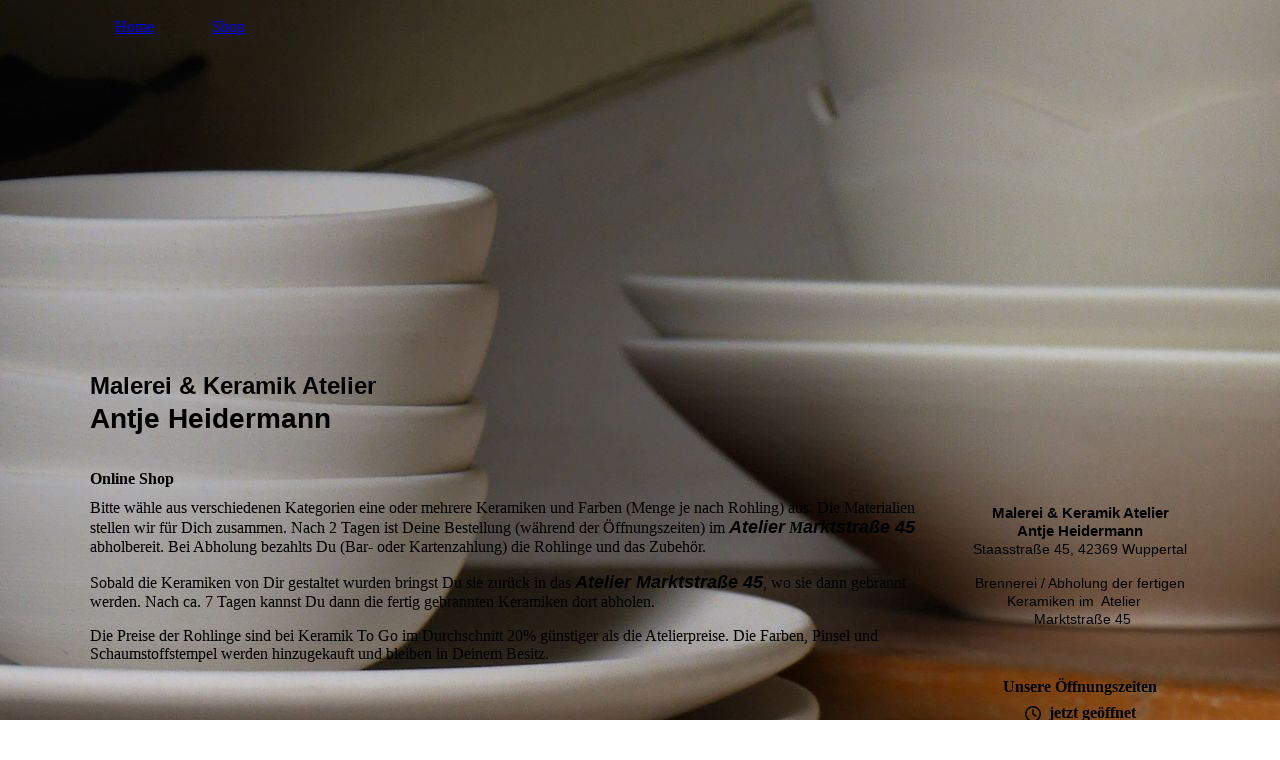

--- FILE ---
content_type: text/html; charset=utf-8
request_url: https://antjeheidermann.de/Shop;focus=TKOMSI_cm4all_com_widgets_Shop_24622299&path=?subAction=showProduct&categoryId=10293&productId=36891
body_size: 47994
content:
<!DOCTYPE html><html lang="de"><head><meta http-equiv="Content-Type" content="text/html; charset=UTF-8"><title>Malerei &amp; Keramik Atelier Antje Heidermann - Shop</title><link href="https://antjeheidermann.de/Shop" rel="canonical"><meta content="Malerei &amp; Keramik Atelier Antje Heidermann - Shop" property="og:title"><meta content="website" property="og:type"><meta content="https://antjeheidermann.de/Shop" property="og:url"><meta content="https://antjeheidermann.de/.cm4all/uproc.php/0/Bilder%20Keramik%20Atelier/IMG_1687.jpg" property="og:image"/><script>
              window.beng = window.beng || {};
              window.beng.env = {
                language: "en",
                country: "US",
                mode: "deploy",
                context: "page",
                pageId: "000000898105",
                skeletonId: "",
                scope: "HTO01FLQYAAW",
                isProtected: false,
                navigationText: "Shop",
                instance: "1",
                common_prefix: "https://homepagedesigner.telekom.de",
                design_common: "https://homepagedesigner.telekom.de/beng/designs/",
                design_template: "oem/cm_dh_084",
                path_design: "https://homepagedesigner.telekom.de/beng/designs/data/oem/cm_dh_084/",
                path_res: "https://homepagedesigner.telekom.de/res/",
                path_bengres: "https://homepagedesigner.telekom.de/beng/res/",
                masterDomain: "",
                preferredDomain: "",
                preprocessHostingUri: function(uri) {
                  
                    return uri || "";
                  
                },
                hideEmptyAreas: false
              };
            </script><script xmlns="http://www.w3.org/1999/xhtml" src="https://homepagedesigner.telekom.de/cm4all-beng-proxy/beng-proxy.js">;</script><link xmlns="http://www.w3.org/1999/xhtml" rel="stylesheet" href="https://homepagedesigner.telekom.de/.cm4all/e/static/3rdparty/font-awesome/css/font-awesome.min.css"></link><link rel="stylesheet" type="text/css" href="//homepagedesigner.telekom.de/.cm4all/res/static/libcm4all-js-widget/3.89.7/css/widget-runtime.css"/>

<link rel="stylesheet" type="text/css" href="//homepagedesigner.telekom.de/.cm4all/res/static/beng-editor/5.3.130/css/deploy.css"/>

<link rel="stylesheet" type="text/css" href="//homepagedesigner.telekom.de/.cm4all/res/static/libcm4all-js-widget/3.89.7/css/slideshow-common.css"/>

<script src="//homepagedesigner.telekom.de/.cm4all/res/static/jquery-1.7/jquery.js">;</script><script src="//homepagedesigner.telekom.de/.cm4all/res/static/prototype-1.7.3/prototype.js">;</script><script src="//homepagedesigner.telekom.de/.cm4all/res/static/jslib/1.4.1/js/legacy.js">;</script><script src="//homepagedesigner.telekom.de/.cm4all/res/static/libcm4all-js-widget/3.89.7/js/widget-runtime.js">;</script>

<script src="//homepagedesigner.telekom.de/.cm4all/res/static/libcm4all-js-widget/3.89.7/js/slideshow-common.js">;</script>

<script src="//homepagedesigner.telekom.de/.cm4all/res/static/beng-editor/5.3.130/js/deploy.js">;</script>

<link href="https://homepagedesigner.telekom.de/.cm4all/designs/static/oem/cm_dh_084/1769040027.1882493/css/main.css" rel="stylesheet" type="text/css"><meta name="viewport" content="width=device-width, initial-scale=1, user-scalable=yes"><link href="https://homepagedesigner.telekom.de/.cm4all/designs/static/oem/cm_dh_084/1769040027.1882493/css/responsive.css" rel="stylesheet" type="text/css"><link href="https://homepagedesigner.telekom.de/.cm4all/designs/static/oem/cm_dh_084/1769040027.1882493/css/cm-templates-global-style.css" rel="stylesheet" type="text/css"><script type="text/javascript" src="https://homepagedesigner.telekom.de/.cm4all/designs/static/oem/cm_dh_084/1769040027.1882493/js/effects.js"></script><script type="text/javascript" src="https://homepagedesigner.telekom.de/.cm4all/designs/static/oem/cm_dh_084/1769040027.1882493/js/parallax.js"></script><script type="text/javascript" src="https://homepagedesigner.telekom.de/.cm4all/designs/static/oem/cm_dh_084/1769040027.1882493/js/cm_template-focus-point.js"></script><link href="/.cm4all/handler.php/vars.css?v=20260121113753" type="text/css" rel="stylesheet"><style type="text/css">.cm-logo {background-image: none;background-position: 0% 50%;
background-size: auto 100%;
background-repeat: no-repeat;
      }</style><script type="text/javascript">window.cmLogoWidgetId = "CMTOI_cm4all_com_widgets_Logo_16573909";
            window.cmLogoGetCommonWidget = function (){
                return new cm4all.Common.Widget({
            base    : "/Shop",
            session : "",
            frame   : "",
            path    : "CMTOI_cm4all_com_widgets_Logo_16573909"
        })
            };
            window.logoConfiguration = {
                "cm-logo-x" : "0%",
        "cm-logo-y" : "50%",
        "cm-logo-v" : "2.0",
        "cm-logo-w" : "auto",
        "cm-logo-h" : "100%",
        "cm-logo-di" : "oem/cm_dh_084",
        "cm-logo-u" : "uro-service://",
        "cm-logo-k" : "%7B%22serviceId%22%3A%220%22%2C%22path%22%3A%22%2F%22%2C%22name%22%3A%22DCF%2015%E2%82%AC%20%20-%20%20KKB%2024%E2%82%AC%20%20-%20%20JHG%2022%E2%82%AC.JPG%22%2C%22type%22%3A%22image%2Fjpeg%22%2C%22size%22%3A1641814%2C%22start%22%3A%22176629f51a8%22%2C%22width%22%3A4608%2C%22height%22%3A3456%7D",
        "cm-logo-bc" : "",
        "cm-logo-ln" : "",
        "cm-logo-ln$" : "",
        "cm-logo-hi" : true
        ,
        _logoBaseUrl : "uro-service:\/\/",
        _logoPath : "%7B%22serviceId%22%3A%220%22%2C%22path%22%3A%22%2F%22%2C%22name%22%3A%22DCF%2015%E2%82%AC%20%20-%20%20KKB%2024%E2%82%AC%20%20-%20%20JHG%2022%E2%82%AC.JPG%22%2C%22type%22%3A%22image%2Fjpeg%22%2C%22size%22%3A1641814%2C%22start%22%3A%22176629f51a8%22%2C%22width%22%3A4608%2C%22height%22%3A3456%7D"
        };
				document.observe('dom:loaded', function() {
					var containers = document.querySelectorAll("[cm_type=logo], [id=logo], .cm-logo");
          for (var i = 0; i < containers.length; i++) {
            var container = containers[i];
            if (container && window.beng && beng.env && beng.env.hideEmptyAreas) {
              if (beng.env.mode != "edit") {
                container.addClassName("cm_empty");
              } else {
                container.addClassName("cm_empty_editor");
              }
            }
          }
				});
			</script><link rel="shortcut icon" type="image/png" href="/.cm4all/sysdb/favicon/icon-32x32_bf7b422.png"/><link rel="shortcut icon" sizes="196x196" href="/.cm4all/sysdb/favicon/icon-196x196_bf7b422.png"/><link rel="apple-touch-icon" sizes="180x180" href="/.cm4all/sysdb/favicon/icon-180x180_bf7b422.png"/><link rel="apple-touch-icon" sizes="120x120" href="/.cm4all/sysdb/favicon/icon-120x120_bf7b422.png"/><link rel="apple-touch-icon" sizes="152x152" href="/.cm4all/sysdb/favicon/icon-152x152_bf7b422.png"/><link rel="apple-touch-icon" sizes="76x76" href="/.cm4all/sysdb/favicon/icon-76x76_bf7b422.png"/><meta name="msapplication-square70x70logo" content="/.cm4all/sysdb/favicon/icon-70x70_bf7b422.png"/><meta name="msapplication-square150x150logo" content="/.cm4all/sysdb/favicon/icon-150x150_bf7b422.png"/><meta name="msapplication-square310x310logo" content="/.cm4all/sysdb/favicon/icon-310x310_bf7b422.png"/><link rel="shortcut icon" type="image/png" href="/.cm4all/sysdb/favicon/icon-48x48_bf7b422.png"/><link rel="shortcut icon" type="image/png" href="/.cm4all/sysdb/favicon/icon-96x96_bf7b422.png"/><style id="cm_table_styles"></style><style id="cm_background_queries">            @media(min-width: 100px), (min-resolution: 72dpi), (-webkit-min-device-pixel-ratio: 1) {.cm-background{background-image:url("/.cm4all/uproc.php/0/Bilder%20Keramik%20Atelier/.P7270150%20(2).JPG/picture-200?_=17464b2c6c0");}}@media(min-width: 100px), (min-resolution: 144dpi), (-webkit-min-device-pixel-ratio: 2) {.cm-background{background-image:url("/.cm4all/uproc.php/0/Bilder%20Keramik%20Atelier/.P7270150%20(2).JPG/picture-400?_=17464b2c6c0");}}@media(min-width: 200px), (min-resolution: 72dpi), (-webkit-min-device-pixel-ratio: 1) {.cm-background{background-image:url("/.cm4all/uproc.php/0/Bilder%20Keramik%20Atelier/.P7270150%20(2).JPG/picture-400?_=17464b2c6c0");}}@media(min-width: 200px), (min-resolution: 144dpi), (-webkit-min-device-pixel-ratio: 2) {.cm-background{background-image:url("/.cm4all/uproc.php/0/Bilder%20Keramik%20Atelier/.P7270150%20(2).JPG/picture-800?_=17464b2c6c0");}}@media(min-width: 400px), (min-resolution: 72dpi), (-webkit-min-device-pixel-ratio: 1) {.cm-background{background-image:url("/.cm4all/uproc.php/0/Bilder%20Keramik%20Atelier/.P7270150%20(2).JPG/picture-800?_=17464b2c6c0");}}@media(min-width: 400px), (min-resolution: 144dpi), (-webkit-min-device-pixel-ratio: 2) {.cm-background{background-image:url("/.cm4all/uproc.php/0/Bilder%20Keramik%20Atelier/.P7270150%20(2).JPG/picture-1200?_=17464b2c6c0");}}@media(min-width: 600px), (min-resolution: 72dpi), (-webkit-min-device-pixel-ratio: 1) {.cm-background{background-image:url("/.cm4all/uproc.php/0/Bilder%20Keramik%20Atelier/.P7270150%20(2).JPG/picture-1200?_=17464b2c6c0");}}@media(min-width: 600px), (min-resolution: 144dpi), (-webkit-min-device-pixel-ratio: 2) {.cm-background{background-image:url("/.cm4all/uproc.php/0/Bilder%20Keramik%20Atelier/.P7270150%20(2).JPG/picture-1600?_=17464b2c6c0");}}@media(min-width: 800px), (min-resolution: 72dpi), (-webkit-min-device-pixel-ratio: 1) {.cm-background{background-image:url("/.cm4all/uproc.php/0/Bilder%20Keramik%20Atelier/.P7270150%20(2).JPG/picture-1600?_=17464b2c6c0");}}@media(min-width: 800px), (min-resolution: 144dpi), (-webkit-min-device-pixel-ratio: 2) {.cm-background{background-image:url("/.cm4all/uproc.php/0/Bilder%20Keramik%20Atelier/.P7270150%20(2).JPG/picture-2600?_=17464b2c6c0");}}
</style><script type="application/x-cm4all-cookie-consent" data-code=""></script></head><body ondrop="return false;" class=" device-desktop cm-deploy cm-deploy-342 cm-deploy-4x"><div class="cm-background" data-cm-qa-bg="image"></div><div class="cm-background-video" data-cm-qa-bg="video"></div><div class="cm-background-effects" data-cm-qa-bg="effect"></div><div class="cm-templates-container"><header class="head_wrapper cm_can_be_empty"><div class="cm-template-keyvisual__media cm_can_be_empty cm-kv-0" id="keyvisual"></div><div class="inner_wrapper"><div class="cm_can_be_empty cm-logo" id="logo"></div><nav class="navigation_wrapper" id="cm_navigation"><ul id="cm_mainnavigation"><li id="cm_navigation_pid_4070913" class="cm_has_subnavigation"><a title="Home" href="/Home" class="cm_anchor">Home</a></li><li id="cm_navigation_pid_898105" class="cm_current"><a title="Shop" href="/Shop" class="cm_anchor">Shop</a></li></ul></nav></div><div class="title_wrapper cm-templates-title-container cm_can_be_empty" id="cm-templates-title-container"><div class="inner_wrapper"><div class="title cm_can_be_empty cm-templates-heading__title" id="title" style="visibility:visible;"><strong style="font-size: 24px; font-family: Arial, sans-serif;"> Malerei &amp; Keramik Atelier</strong></div><div class="subtitle cm_can_be_empty cm-templates-heading__subtitle" id="subtitle" style="visibility:visible;"><strong style="font-size: 28px; font-family: Arial, sans-serif;">Antje Heidermann</strong></div></div></div></header><div class="mobile_navigation inner_wrapper"><a href="javascript:void(0);"></a></div><div class="inner_wrapper content_wrapper"><div class="subnavigation_wrapper cm_with_forcesub" id="cm_subnavigation" style="display: none;"></div><main class="cm-template-content__main design_content content_main cm-templates-text" id="content_main" data-cm-hintable="yes"><h1>Online Shop</h1><p>Bitte wähle aus verschiedenen Kategorien eine oder mehrere Keramiken und Farben (Menge je nach Rohling) aus. Die Materialien stellen wir für Dich zusammen. Nach 2 Tagen ist Deine Bestellung (während der Öffnungszeiten) im <em><strong style="font-size: 18px; font-family: Roboto, sans-serif;">Atelier</strong></em> <em><strong>M<span style="font-size: 18px; font-family: Roboto, sans-serif;">arktstraße 45</span> </strong></em> abholbereit. Bei Abholung bezahlts Du (Bar- oder Kartenzahlung) die Rohlinge und das Zubehör. </p><p>Sobald die Keramiken von Dir gestaltet wurden bringst Du sie zurück in das <strong><em style="font-size: 18px; font-family: Roboto, sans-serif;">Atelier Marktstraße 45</em></strong>, wo sie dann gebrannt werden. Nach ca. 7 Tagen kannst Du dann die fertig gebrannten Keramiken dort abholen.</p><p>Die Preise der Rohlinge sind bei Keramik To Go im Durchschnitt 20% günstiger als die Atelierpreise. Die Farben, Pinsel und Schaumstoffstempel werden hinzugekauft und bleiben in Deinem Besitz. </p><p><br></p><p><br></p><p> </p><div class="clearFloating" style="clear:both;height: 0px; width: auto;"></div><div id="widgetcontainer_TKOMSI_cm4all_com_widgets_Shop_24622299" class="
				    cm_widget_block
					cm_widget cm4all_com_widgets_Shop cm_widget_block_center" style="width:100%; max-width:100%; "><div class="cm_widget_anchor"><a name="TKOMSI_cm4all_com_widgets_Shop_24622299" id="widgetanchor_TKOMSI_cm4all_com_widgets_Shop_24622299"><!--cm4all.com.widgets.Shop--></a></div></div><div id="cm_bottom_clearer" style="clear: both;" contenteditable="false"></div></main><div class="sidebar_wrapper cm-templates-sidebar-one cm_can_be_empty"><aside class="sidebar cm_can_be_empty" id="widgetbar_site_1" data-cm-hintable="yes"><p><br></p><div style="text-align: center;"><span style="font-size: 15px; font-weight: normal; font-family: Arial, sans-serif;"><strong>Malerei &amp; Keramik Atelier</strong></span></div><div style="text-align: center;"><strong style="font-size: 15px; font-family: Arial, sans-serif;">Antje Heidermann</strong></div><p style="text-align: center;"><span style="font-size: 14px; font-family: Arial, sans-serif;">Staasstraße 45, </span><span style="font-family: Arial, sans-serif; font-size: 14px;">42369 Wuppertal</span></p><p style="text-align: center;"><span style="font-family: Arial, sans-serif; font-size: 14px;">Brennerei / Abholung der fertigen Keramiken im  Atelier     Marktstraße 45</span></p></aside><aside class="sidebar cm_can_be_empty" id="widgetbar_page_1" data-cm-hintable="yes"><p><br></p></aside><aside class="sidebar cm_can_be_empty" id="widgetbar_site_2" data-cm-hintable="yes"><div id="widgetcontainer_TKOMSI_com_cm4all_wdn_OpeningHours_27642223" class="
				    cm_widget_block
					cm_widget com_cm4all_wdn_OpeningHours cm_widget_block_center" style="width:100%; max-width:100%; "><div class="cm_widget_anchor"><a name="TKOMSI_com_cm4all_wdn_OpeningHours_27642223" id="widgetanchor_TKOMSI_com_cm4all_wdn_OpeningHours_27642223"><!--com.cm4all.wdn.OpeningHours--></a></div><script type="text/javascript">
window.cm4all.widgets.register( '/Shop', '', '', 'TKOMSI_com_cm4all_wdn_OpeningHours_27642223');
</script>
		<script type="text/javascript">
	(function() {

		var links = ["@\/css\/show2.min.css?version=24.css"];
		for( var i=0; i<links.length; i++) {
			if( links[i].indexOf( '@')==0) {
				links[i] = "https://homepagedesigner.telekom.de/.cm4all/widgetres.php/com.cm4all.wdn.OpeningHours/" + links[i].substring( 2);
			} else if( links[i].indexOf( '/')!=0) {
				links[i] = window.cm4all.widgets[ 'TKOMSI_com_cm4all_wdn_OpeningHours_27642223'].url( links[i]);
			}
		}
		cm4all.Common.loadCss( links);

		var scripts = [];
		for( var i=0; i<scripts.length; i++) {
			if( scripts[i].indexOf( '@')==0) {
				scripts[i] = "https://homepagedesigner.telekom.de/.cm4all/widgetres.php/com.cm4all.wdn.OpeningHours/" + scripts[i].substring( 2);
			} else if( scripts[i].indexOf( '/')!=0) {
				scripts[i] = window.cm4all.widgets[ 'TKOMSI_com_cm4all_wdn_OpeningHours_27642223'].url( scripts[i]);
			}
		}

		var deferred = jQuery.Deferred();
		window.cm4all.widgets[ 'TKOMSI_com_cm4all_wdn_OpeningHours_27642223'].ready = (function() {
			var ready = function ready( handler) {
				deferred.done( handler);
			};
			return deferred.promise( ready);
		})();
		cm4all.Common.requireLibrary( scripts, function() {
			deferred.resolveWith( window.cm4all.widgets[ 'TKOMSI_com_cm4all_wdn_OpeningHours_27642223']);
		});
	})();
</script><div id="C_TKOMSI_com_cm4all_wdn_OpeningHours_27642223__" class="cm-widget_openinghours_2 cm-w_oh-hs">
      <h3>Unsere Öffnungszeiten</h3>
  
      <div class="cm-w_oh-status">
      <strong>
        <svg class="cm-w_oh-icon" xmlns="http://www.w3.org/2000/svg" viewBox="0 0 512 512"><!--!Font Awesome Free 6.5.2 by @fontawesome - https://fontawesome.com License - https://fontawesome.com/license/free Copyright 2024 Fonticons, Inc.--><path d="M464 256A208 208 0 1 1 48 256a208 208 0 1 1 416 0zM0 256a256 256 0 1 0 512 0A256 256 0 1 0 0 256zM232 120V256c0 8 4 15.5 10.7 20l96 64c11 7.4 25.9 4.4 33.3-6.7s4.4-25.9-6.7-33.3L280 243.2V120c0-13.3-10.7-24-24-24s-24 10.7-24 24z"/></svg>
        jetzt geöffnet      </strong>
    </div>
  
  
  <div class="cm-w_oh-times cm-w_oh-format24 cm-w_oh-horizontal" itemscope itemtype="http://schema.org/LocalBusiness">
          <div class="
        cm-w_oh-day
        "
      >
        <div class="cm-w_oh-name"><strong>Dienstag</strong></div><div class="cm-w_oh-time">
                      <div class="cm-w_oh-time1"
              itemprop="openingHours" datetime="Tu 12:00-18:00"            >
              <span class="cm-w_oh-h">12</span>:<span class="cm-w_oh-m">00</span><span class="cm-w_oh-dash">&ndash;</span><span class="cm-w_oh-h">18</span>:<span class="cm-w_oh-m">00</span>            </div>
                      <div class="cm-w_oh-time2"
              itemprop="openingHours" datetime="Tu 18:00-20:30"            >
              <span class="cm-w_oh-h">18</span>:<span class="cm-w_oh-m">00</span><span class="cm-w_oh-dash">&ndash;</span><span class="cm-w_oh-h">20</span>:<span class="cm-w_oh-m">30</span>            </div>
                  </div>
      </div>
          <div class="
        cm-w_oh-day
        "
      >
        <div class="cm-w_oh-name"><strong>Donnerstag</strong></div><div class="cm-w_oh-time">
                      <div class="cm-w_oh-time1"
              itemprop="openingHours" datetime="Th 12:00-18:00"            >
              <span class="cm-w_oh-h">12</span>:<span class="cm-w_oh-m">00</span><span class="cm-w_oh-dash">&ndash;</span><span class="cm-w_oh-h">18</span>:<span class="cm-w_oh-m">00</span>            </div>
                      <div class="cm-w_oh-time2"
                          >
                          </div>
                  </div>
      </div>
          <div class="
        cm-w_oh-day
        cm-w_oh-today"
      >
        <div class="cm-w_oh-name"><strong>Freitag</strong></div><div class="cm-w_oh-time">
                      <div class="cm-w_oh-time1"
              itemprop="openingHours" datetime="Fr 12:00-18:00"            >
              <span class="cm-w_oh-h">12</span>:<span class="cm-w_oh-m">00</span><span class="cm-w_oh-dash">&ndash;</span><span class="cm-w_oh-h">18</span>:<span class="cm-w_oh-m">00</span>            </div>
                      <div class="cm-w_oh-time2"
              itemprop="openingHours" datetime="Fr 18:00-20:30"            >
              <span class="cm-w_oh-h">18</span>:<span class="cm-w_oh-m">00</span><span class="cm-w_oh-dash">&ndash;</span><span class="cm-w_oh-h">20</span>:<span class="cm-w_oh-m">30</span>            </div>
                  </div>
      </div>
          <div class="
        cm-w_oh-day
        "
      >
        <div class="cm-w_oh-name"><strong>Samstag</strong></div><div class="cm-w_oh-time">
                      <div class="cm-w_oh-time1"
              itemprop="openingHours" datetime="Sa 12:00-18:00"            >
              <span class="cm-w_oh-h">12</span>:<span class="cm-w_oh-m">00</span><span class="cm-w_oh-dash">&ndash;</span><span class="cm-w_oh-h">18</span>:<span class="cm-w_oh-m">00</span>            </div>
                      <div class="cm-w_oh-time2"
                          >
                          </div>
                  </div>
      </div>
      </div>

  
  <div class="cm-w_oh-expander">
    <svg class="cm-w_oh-icon" xmlns="http://www.w3.org/2000/svg" viewBox="0 0 448 512"><!--!Font Awesome Free 6.5.2 by @fontawesome - https://fontawesome.com License - https://fontawesome.com/license/free Copyright 2024 Fonticons, Inc.--><path d="M201.4 374.6c12.5 12.5 32.8 12.5 45.3 0l160-160c12.5-12.5 12.5-32.8 0-45.3s-32.8-12.5-45.3 0L224 306.7 86.6 169.4c-12.5-12.5-32.8-12.5-45.3 0s-12.5 32.8 0 45.3l160 160z"/></svg>
  </div>
</div>

<script>
  (function () {
    'use strict';

    var widgetContainer = document.querySelector('#C_TKOMSI_com_cm4all_wdn_OpeningHours_27642223__:not([data-widget-adapted])');
    if (widgetContainer) {
      widgetContainer.addEventListener('click', function(event) {
        var target = event.target;
        var expander = widgetContainer.querySelector('.cm-w_oh-expander');
        if(expander && expander.contains(target)) {
          widgetContainer.classList.toggle('cm-w_oh-expand');
        }
      });
      widgetContainer.setAttribute('data-widget-adapted', true); // mark adapted widget
    }
  }());
</script>
</div><div style="text-align: center;"><strong style="font-size: 18px; font-family: Arial, sans-serif;">Kontakt:</strong></div><div style="text-align: center;"><span style="font-size: 15px; font-family: Arial, sans-serif; text-align: left;">+49 202 28128260</span></div><div style="text-align: center;"><span style="text-align: left; font-size: 15px; font-family: Arial, sans-serif;">+49 151 50789136</span></div><div style="text-align: center;"><span style="text-align: right; font-size: 15px; font-family: Arial, sans-serif;">info@antjeheidermann.de</span></div><div style="text-align: center;"><br></div><div style="text-align: center;"><span style="text-align: right; font-size: 8px; font-family: Arial, sans-serif;"> </span><span style="font-family: Arial, sans-serif;">Instagram:</span></div><div id="widgetcontainer_TKOMSI_com_cm4all_wdn_PhotoGallery_24381037" class="
				    cm_widget_block
					cm_widget com_cm4all_wdn_PhotoGallery cm_widget_block_center" style="width:100%; max-width:100%; "><div class="cm_widget_anchor"><a name="TKOMSI_com_cm4all_wdn_PhotoGallery_24381037" id="widgetanchor_TKOMSI_com_cm4all_wdn_PhotoGallery_24381037"><!--com.cm4all.wdn.PhotoGallery--></a></div><script type="text/javascript">
window.cm4all.widgets.register( '/Shop', '', '', 'TKOMSI_com_cm4all_wdn_PhotoGallery_24381037');
</script>
		<script type="text/javascript">
	(function() {

		var links = ["@\/3rd\/photoswipe-4.1.2\/photoswipe.css","@\/css\/show-lightbox.min.css?version=63.css","@\/css\/show-gallery.min.css?version=63.css"];
		for( var i=0; i<links.length; i++) {
			if( links[i].indexOf( '@')==0) {
				links[i] = "https://homepagedesigner.telekom.de/.cm4all/widgetres.php/com.cm4all.wdn.PhotoGallery/" + links[i].substring( 2);
			} else if( links[i].indexOf( '/')!=0) {
				links[i] = window.cm4all.widgets[ 'TKOMSI_com_cm4all_wdn_PhotoGallery_24381037'].url( links[i]);
			}
		}
		cm4all.Common.loadCss( links);

		var scripts = ["@\/js\/show.min.js?version=63.js","@\/3rd\/photoswipe-4.1.2\/photoswipe.min.js","@\/js\/show-lightbox.min.js?version=63.js","@\/js\/show-gallery.min.js?version=63.js"];
		for( var i=0; i<scripts.length; i++) {
			if( scripts[i].indexOf( '@')==0) {
				scripts[i] = "https://homepagedesigner.telekom.de/.cm4all/widgetres.php/com.cm4all.wdn.PhotoGallery/" + scripts[i].substring( 2);
			} else if( scripts[i].indexOf( '/')!=0) {
				scripts[i] = window.cm4all.widgets[ 'TKOMSI_com_cm4all_wdn_PhotoGallery_24381037'].url( scripts[i]);
			}
		}

		var deferred = jQuery.Deferred();
		window.cm4all.widgets[ 'TKOMSI_com_cm4all_wdn_PhotoGallery_24381037'].ready = (function() {
			var ready = function ready( handler) {
				deferred.done( handler);
			};
			return deferred.promise( ready);
		})();
		cm4all.Common.requireLibrary( scripts, function() {
			deferred.resolveWith( window.cm4all.widgets[ 'TKOMSI_com_cm4all_wdn_PhotoGallery_24381037']);
		});
	})();
</script><!-- PhotoAlbum -->
<script type="text/javascript">
    (function() {
    if (document.querySelector('link[href*="/font-awesome."], link[href*="/e/Bundle/"]')) {
      return;
    }

    var request = new XMLHttpRequest();
    request.open('GET', '//cdn-eu.c4t.cc/font-awesome,version=4?format=json', true);
    request.onload = function() {
      if (request.status >= 200 && request.status < 400) {
        var data = JSON.parse(request.responseText);
        if (data && data.resources && Array.isArray(data.resources.css)) {
          window.Common.loadCss(data.resources.css);
        }
      }
    };
    request.send();
  })();
</script>

<div
  class="cm-widget_photoalbum cm-w_pha-gallery"
  style="opacity: 0;"
  id="C_TKOMSI_com_cm4all_wdn_PhotoGallery_24381037__-photos"
>
  
  
<!-- PhotoGallery -->
<div
  class="cm-w_pha-list cm-w_pha-m cm-w_pha-lightbox"
  style=""
>
  <div class='cm-w_pha-item' data-index='0'   data-title="Image-1 (002)"><div class='cm-w_pha-uro-item'>  <picture><source srcset="/.cm4all/uproc.php/0/Instagram/.Image-1%20(002).jpg/picture-1600?_=179d40de449 1x, /.cm4all/uproc.php/0/Instagram/.Image-1%20(002).jpg/picture-2600?_=179d40de449 2x" media="(min-width:800px)"><source srcset="/.cm4all/uproc.php/0/Instagram/.Image-1%20(002).jpg/picture-1200?_=179d40de449 1x, /.cm4all/uproc.php/0/Instagram/.Image-1%20(002).jpg/picture-1600?_=179d40de449 2x" media="(min-width:600px)"><source srcset="/.cm4all/uproc.php/0/Instagram/.Image-1%20(002).jpg/picture-800?_=179d40de449 1x, /.cm4all/uproc.php/0/Instagram/.Image-1%20(002).jpg/picture-1200?_=179d40de449 2x" media="(min-width:400px)"><source srcset="/.cm4all/uproc.php/0/Instagram/.Image-1%20(002).jpg/picture-400?_=179d40de449 1x, /.cm4all/uproc.php/0/Instagram/.Image-1%20(002).jpg/picture-800?_=179d40de449 2x" media="(min-width:200px)"><source srcset="/.cm4all/uproc.php/0/Instagram/.Image-1%20(002).jpg/picture-200?_=179d40de449 1x, /.cm4all/uproc.php/0/Instagram/.Image-1%20(002).jpg/picture-400?_=179d40de449 2x" media="(min-width:100px)"><img src="/.cm4all/uproc.php/0/Instagram/.Image-1%20(002).jpg/picture-200?_=179d40de449" data-uro-original="/.cm4all/uproc.php/0/Instagram/Image-1%20(002).jpg?_=179d40de449" onerror="uroGlobal().util.error(this, '', 'uro-widget')" data-uro-width="566" data-uro-height="555" alt="Image-1 (002)"></picture></div><div class='cm-w_pha-title'><span>Image-1 (002)</span></div></div></div>

<!-- /PhotoGallery -->

  
</div>
<script type="text/javascript">
(function () {
  'use strict';
  var options = {
    imagesLeft:  0,
    imagesCount: 1,
    cPrefix: 'C_TKOMSI_com_cm4all_wdn_PhotoGallery_24381037__',
    containerId: 'C_TKOMSI_com_cm4all_wdn_PhotoGallery_24381037__-photos',
    cClass: 'cm-w_pha',
    cPath: 'TKOMSI_com_cm4all_wdn_PhotoGallery_24381037',
    endpoint: {
      photos: window.cm4all.widgets['TKOMSI_com_cm4all_wdn_PhotoGallery_24381037'].url('photos')
    },
    isPreview: undefined
  };
  var lgtboxOptions = {
    debug: options.debug,
    isShowTitle: true,
    text: {"error":"Das Bild konnte nicht geladen werden."},
    templateId: 'cm-widget_photoalbum-lightbox',
    endpoint: {
      photoswipeTemplate: window.cm4all.widgets['TKOMSI_com_cm4all_wdn_PhotoGallery_24381037'].url('lightbox')
    }
  };
  window.cm4all.widgets['TKOMSI_com_cm4all_wdn_PhotoGallery_24381037'].ready(function() {
    var photoAlbum = new window.cm4widget.photoalbum.PhotoGallery(options);    photoAlbum.init();
    if(typeof lgtboxOptions === "object") {
      var lgtbox = new window.cm4widget.photoalbum.PhotoLightBox(photoAlbum, lgtboxOptions);
      lgtbox.init();
    }
  })
}());
</script>
<!-- /PhotoAlbum -->
</div><p><br></p><p><br></p></aside><aside class="sidebar cm_can_be_empty" id="widgetbar_page_2" data-cm-hintable="yes"><p><br></p></aside></div></div><div class="footer_wrapper cm-templates-footer cm_can_be_empty"><footer class="inner_wrapper cm_can_be_empty" id="footer" data-cm-hintable="yes"> </footer><br><br><i class="fa fa-angle-double-up scroll-up"> </i></div></div><script type="text/javascript" src="https://homepagedesigner.telekom.de/.cm4all/designs/static/oem/cm_dh_084/1769040027.1882493/js/cm-templates-global-script.js"></script><div class="cm_widget_anchor"><a name="TKOMSI_cm4all_com_widgets_CookiePolicy_20814285" id="widgetanchor_TKOMSI_cm4all_com_widgets_CookiePolicy_20814285"><!--cm4all.com.widgets.CookiePolicy--></a></div><script data-tracking="true" data-cookie-settings-enabled="false" src="https://homepagedesigner.telekom.de/.cm4all/widgetres.php/cm4all.com.widgets.CookiePolicy/show.js?v=3.3.29" defer="defer" id="cookieSettingsScript"></script><noscript ><div style="position:absolute;bottom:0;" id="statdiv"><img alt="" height="1" width="1" src="https://homepagedesigner.telekom.de/.cm4all/_pixel.img?site=1640877-gehDXvMw&amp;page=pid_898105&amp;path=%2FShop&amp;nt=Shop"/></div></noscript><script  type="text/javascript">//<![CDATA[
            document.body.insertAdjacentHTML('beforeend', '<div style="position:absolute;bottom:0;" id="statdiv"><img alt="" height="1" width="1" src="https://homepagedesigner.telekom.de/.cm4all/_pixel.img?site=1640877-gehDXvMw&amp;page=pid_898105&amp;path=%2FShop&amp;nt=Shop&amp;domain='+escape(document.location.hostname)+'&amp;ref='+escape(document.referrer)+'"/></div>');
        //]]></script><div style="display: none;" id="keyvisualWidgetVideosContainer"></div><style type="text/css">.cm-kv-0-1 {
background-position: center;
background-repeat: no-repeat;
}
.cm-kv-0-2 {
background-position: center;
background-repeat: no-repeat;
}
.cm-kv-0-3 {
background-position: center;
background-repeat: no-repeat;
}
.cm-kv-0-4 {
background-position: center;
background-repeat: no-repeat;
}
.cm-kv-0-5 {
background-position: center;
background-repeat: no-repeat;
}
.cm-kv-0-6 {
background-position: center;
background-repeat: no-repeat;
}
.cm-kv-0-7 {
background-position: center;
background-repeat: no-repeat;
}
            @media(min-width: 100px), (min-resolution: 72dpi), (-webkit-min-device-pixel-ratio: 1) {.cm-kv-0-1{background-image:url("/.cm4all/uproc.php/0/.P7260833.JPG/picture-200?_=16e31ea9ae8");}}@media(min-width: 100px), (min-resolution: 144dpi), (-webkit-min-device-pixel-ratio: 2) {.cm-kv-0-1{background-image:url("/.cm4all/uproc.php/0/.P7260833.JPG/picture-400?_=16e31ea9ae8");}}@media(min-width: 200px), (min-resolution: 72dpi), (-webkit-min-device-pixel-ratio: 1) {.cm-kv-0-1{background-image:url("/.cm4all/uproc.php/0/.P7260833.JPG/picture-400?_=16e31ea9ae8");}}@media(min-width: 200px), (min-resolution: 144dpi), (-webkit-min-device-pixel-ratio: 2) {.cm-kv-0-1{background-image:url("/.cm4all/uproc.php/0/.P7260833.JPG/picture-800?_=16e31ea9ae8");}}@media(min-width: 400px), (min-resolution: 72dpi), (-webkit-min-device-pixel-ratio: 1) {.cm-kv-0-1{background-image:url("/.cm4all/uproc.php/0/.P7260833.JPG/picture-800?_=16e31ea9ae8");}}@media(min-width: 400px), (min-resolution: 144dpi), (-webkit-min-device-pixel-ratio: 2) {.cm-kv-0-1{background-image:url("/.cm4all/uproc.php/0/.P7260833.JPG/picture-1200?_=16e31ea9ae8");}}@media(min-width: 600px), (min-resolution: 72dpi), (-webkit-min-device-pixel-ratio: 1) {.cm-kv-0-1{background-image:url("/.cm4all/uproc.php/0/.P7260833.JPG/picture-1200?_=16e31ea9ae8");}}@media(min-width: 600px), (min-resolution: 144dpi), (-webkit-min-device-pixel-ratio: 2) {.cm-kv-0-1{background-image:url("/.cm4all/uproc.php/0/.P7260833.JPG/picture-1600?_=16e31ea9ae8");}}@media(min-width: 800px), (min-resolution: 72dpi), (-webkit-min-device-pixel-ratio: 1) {.cm-kv-0-1{background-image:url("/.cm4all/uproc.php/0/.P7260833.JPG/picture-1600?_=16e31ea9ae8");}}@media(min-width: 800px), (min-resolution: 144dpi), (-webkit-min-device-pixel-ratio: 2) {.cm-kv-0-1{background-image:url("/.cm4all/uproc.php/0/.P7260833.JPG/picture-2600?_=16e31ea9ae8");}}
            @media(min-width: 100px), (min-resolution: 72dpi), (-webkit-min-device-pixel-ratio: 1) {.cm-kv-0-2{background-image:url("/.cm4all/uproc.php/0/Bilder%20Keramik%20Atelier/.IMG_1420.jpg/picture-200?_=17bb2351f18");}}@media(min-width: 100px), (min-resolution: 144dpi), (-webkit-min-device-pixel-ratio: 2) {.cm-kv-0-2{background-image:url("/.cm4all/uproc.php/0/Bilder%20Keramik%20Atelier/.IMG_1420.jpg/picture-400?_=17bb2351f18");}}@media(min-width: 200px), (min-resolution: 72dpi), (-webkit-min-device-pixel-ratio: 1) {.cm-kv-0-2{background-image:url("/.cm4all/uproc.php/0/Bilder%20Keramik%20Atelier/.IMG_1420.jpg/picture-400?_=17bb2351f18");}}@media(min-width: 200px), (min-resolution: 144dpi), (-webkit-min-device-pixel-ratio: 2) {.cm-kv-0-2{background-image:url("/.cm4all/uproc.php/0/Bilder%20Keramik%20Atelier/.IMG_1420.jpg/picture-800?_=17bb2351f18");}}@media(min-width: 400px), (min-resolution: 72dpi), (-webkit-min-device-pixel-ratio: 1) {.cm-kv-0-2{background-image:url("/.cm4all/uproc.php/0/Bilder%20Keramik%20Atelier/.IMG_1420.jpg/picture-800?_=17bb2351f18");}}@media(min-width: 400px), (min-resolution: 144dpi), (-webkit-min-device-pixel-ratio: 2) {.cm-kv-0-2{background-image:url("/.cm4all/uproc.php/0/Bilder%20Keramik%20Atelier/.IMG_1420.jpg/picture-1200?_=17bb2351f18");}}@media(min-width: 600px), (min-resolution: 72dpi), (-webkit-min-device-pixel-ratio: 1) {.cm-kv-0-2{background-image:url("/.cm4all/uproc.php/0/Bilder%20Keramik%20Atelier/.IMG_1420.jpg/picture-1200?_=17bb2351f18");}}@media(min-width: 600px), (min-resolution: 144dpi), (-webkit-min-device-pixel-ratio: 2) {.cm-kv-0-2{background-image:url("/.cm4all/uproc.php/0/Bilder%20Keramik%20Atelier/.IMG_1420.jpg/picture-1600?_=17bb2351f18");}}@media(min-width: 800px), (min-resolution: 72dpi), (-webkit-min-device-pixel-ratio: 1) {.cm-kv-0-2{background-image:url("/.cm4all/uproc.php/0/Bilder%20Keramik%20Atelier/.IMG_1420.jpg/picture-1600?_=17bb2351f18");}}@media(min-width: 800px), (min-resolution: 144dpi), (-webkit-min-device-pixel-ratio: 2) {.cm-kv-0-2{background-image:url("/.cm4all/uproc.php/0/Bilder%20Keramik%20Atelier/.IMG_1420.jpg/picture-2600?_=17bb2351f18");}}
            @media(min-width: 100px), (min-resolution: 72dpi), (-webkit-min-device-pixel-ratio: 1) {.cm-kv-0-3{background-image:url("/.cm4all/uproc.php/0/.P7260867.JPG/picture-200?_=16e31ea0a60");}}@media(min-width: 100px), (min-resolution: 144dpi), (-webkit-min-device-pixel-ratio: 2) {.cm-kv-0-3{background-image:url("/.cm4all/uproc.php/0/.P7260867.JPG/picture-400?_=16e31ea0a60");}}@media(min-width: 200px), (min-resolution: 72dpi), (-webkit-min-device-pixel-ratio: 1) {.cm-kv-0-3{background-image:url("/.cm4all/uproc.php/0/.P7260867.JPG/picture-400?_=16e31ea0a60");}}@media(min-width: 200px), (min-resolution: 144dpi), (-webkit-min-device-pixel-ratio: 2) {.cm-kv-0-3{background-image:url("/.cm4all/uproc.php/0/.P7260867.JPG/picture-800?_=16e31ea0a60");}}@media(min-width: 400px), (min-resolution: 72dpi), (-webkit-min-device-pixel-ratio: 1) {.cm-kv-0-3{background-image:url("/.cm4all/uproc.php/0/.P7260867.JPG/picture-800?_=16e31ea0a60");}}@media(min-width: 400px), (min-resolution: 144dpi), (-webkit-min-device-pixel-ratio: 2) {.cm-kv-0-3{background-image:url("/.cm4all/uproc.php/0/.P7260867.JPG/picture-1200?_=16e31ea0a60");}}@media(min-width: 600px), (min-resolution: 72dpi), (-webkit-min-device-pixel-ratio: 1) {.cm-kv-0-3{background-image:url("/.cm4all/uproc.php/0/.P7260867.JPG/picture-1200?_=16e31ea0a60");}}@media(min-width: 600px), (min-resolution: 144dpi), (-webkit-min-device-pixel-ratio: 2) {.cm-kv-0-3{background-image:url("/.cm4all/uproc.php/0/.P7260867.JPG/picture-1600?_=16e31ea0a60");}}@media(min-width: 800px), (min-resolution: 72dpi), (-webkit-min-device-pixel-ratio: 1) {.cm-kv-0-3{background-image:url("/.cm4all/uproc.php/0/.P7260867.JPG/picture-1600?_=16e31ea0a60");}}@media(min-width: 800px), (min-resolution: 144dpi), (-webkit-min-device-pixel-ratio: 2) {.cm-kv-0-3{background-image:url("/.cm4all/uproc.php/0/.P7260867.JPG/picture-2600?_=16e31ea0a60");}}
            @media(min-width: 100px), (min-resolution: 72dpi), (-webkit-min-device-pixel-ratio: 1) {.cm-kv-0-4{background-image:url("/.cm4all/uproc.php/0/Bilder%20bemalte%20Keramik/.IMG_1257.jpg/picture-200?_=17bb2317980");}}@media(min-width: 100px), (min-resolution: 144dpi), (-webkit-min-device-pixel-ratio: 2) {.cm-kv-0-4{background-image:url("/.cm4all/uproc.php/0/Bilder%20bemalte%20Keramik/.IMG_1257.jpg/picture-400?_=17bb2317980");}}@media(min-width: 200px), (min-resolution: 72dpi), (-webkit-min-device-pixel-ratio: 1) {.cm-kv-0-4{background-image:url("/.cm4all/uproc.php/0/Bilder%20bemalte%20Keramik/.IMG_1257.jpg/picture-400?_=17bb2317980");}}@media(min-width: 200px), (min-resolution: 144dpi), (-webkit-min-device-pixel-ratio: 2) {.cm-kv-0-4{background-image:url("/.cm4all/uproc.php/0/Bilder%20bemalte%20Keramik/.IMG_1257.jpg/picture-800?_=17bb2317980");}}@media(min-width: 400px), (min-resolution: 72dpi), (-webkit-min-device-pixel-ratio: 1) {.cm-kv-0-4{background-image:url("/.cm4all/uproc.php/0/Bilder%20bemalte%20Keramik/.IMG_1257.jpg/picture-800?_=17bb2317980");}}@media(min-width: 400px), (min-resolution: 144dpi), (-webkit-min-device-pixel-ratio: 2) {.cm-kv-0-4{background-image:url("/.cm4all/uproc.php/0/Bilder%20bemalte%20Keramik/.IMG_1257.jpg/picture-1200?_=17bb2317980");}}@media(min-width: 600px), (min-resolution: 72dpi), (-webkit-min-device-pixel-ratio: 1) {.cm-kv-0-4{background-image:url("/.cm4all/uproc.php/0/Bilder%20bemalte%20Keramik/.IMG_1257.jpg/picture-1200?_=17bb2317980");}}@media(min-width: 600px), (min-resolution: 144dpi), (-webkit-min-device-pixel-ratio: 2) {.cm-kv-0-4{background-image:url("/.cm4all/uproc.php/0/Bilder%20bemalte%20Keramik/.IMG_1257.jpg/picture-1600?_=17bb2317980");}}@media(min-width: 800px), (min-resolution: 72dpi), (-webkit-min-device-pixel-ratio: 1) {.cm-kv-0-4{background-image:url("/.cm4all/uproc.php/0/Bilder%20bemalte%20Keramik/.IMG_1257.jpg/picture-1600?_=17bb2317980");}}@media(min-width: 800px), (min-resolution: 144dpi), (-webkit-min-device-pixel-ratio: 2) {.cm-kv-0-4{background-image:url("/.cm4all/uproc.php/0/Bilder%20bemalte%20Keramik/.IMG_1257.jpg/picture-2600?_=17bb2317980");}}
            @media(min-width: 100px), (min-resolution: 72dpi), (-webkit-min-device-pixel-ratio: 1) {.cm-kv-0-5{background-image:url("/.cm4all/uproc.php/0/.P7260842.JPG/picture-200?_=16e31ea3d28");}}@media(min-width: 100px), (min-resolution: 144dpi), (-webkit-min-device-pixel-ratio: 2) {.cm-kv-0-5{background-image:url("/.cm4all/uproc.php/0/.P7260842.JPG/picture-400?_=16e31ea3d28");}}@media(min-width: 200px), (min-resolution: 72dpi), (-webkit-min-device-pixel-ratio: 1) {.cm-kv-0-5{background-image:url("/.cm4all/uproc.php/0/.P7260842.JPG/picture-400?_=16e31ea3d28");}}@media(min-width: 200px), (min-resolution: 144dpi), (-webkit-min-device-pixel-ratio: 2) {.cm-kv-0-5{background-image:url("/.cm4all/uproc.php/0/.P7260842.JPG/picture-800?_=16e31ea3d28");}}@media(min-width: 400px), (min-resolution: 72dpi), (-webkit-min-device-pixel-ratio: 1) {.cm-kv-0-5{background-image:url("/.cm4all/uproc.php/0/.P7260842.JPG/picture-800?_=16e31ea3d28");}}@media(min-width: 400px), (min-resolution: 144dpi), (-webkit-min-device-pixel-ratio: 2) {.cm-kv-0-5{background-image:url("/.cm4all/uproc.php/0/.P7260842.JPG/picture-1200?_=16e31ea3d28");}}@media(min-width: 600px), (min-resolution: 72dpi), (-webkit-min-device-pixel-ratio: 1) {.cm-kv-0-5{background-image:url("/.cm4all/uproc.php/0/.P7260842.JPG/picture-1200?_=16e31ea3d28");}}@media(min-width: 600px), (min-resolution: 144dpi), (-webkit-min-device-pixel-ratio: 2) {.cm-kv-0-5{background-image:url("/.cm4all/uproc.php/0/.P7260842.JPG/picture-1600?_=16e31ea3d28");}}@media(min-width: 800px), (min-resolution: 72dpi), (-webkit-min-device-pixel-ratio: 1) {.cm-kv-0-5{background-image:url("/.cm4all/uproc.php/0/.P7260842.JPG/picture-1600?_=16e31ea3d28");}}@media(min-width: 800px), (min-resolution: 144dpi), (-webkit-min-device-pixel-ratio: 2) {.cm-kv-0-5{background-image:url("/.cm4all/uproc.php/0/.P7260842.JPG/picture-2600?_=16e31ea3d28");}}
            @media(min-width: 100px), (min-resolution: 72dpi), (-webkit-min-device-pixel-ratio: 1) {.cm-kv-0-6{background-image:url("/.cm4all/uproc.php/0/Bilder%20bemalte%20Keramik/.P7270273%20(3).JPG/picture-200?_=17464f34a60");}}@media(min-width: 100px), (min-resolution: 144dpi), (-webkit-min-device-pixel-ratio: 2) {.cm-kv-0-6{background-image:url("/.cm4all/uproc.php/0/Bilder%20bemalte%20Keramik/.P7270273%20(3).JPG/picture-400?_=17464f34a60");}}@media(min-width: 200px), (min-resolution: 72dpi), (-webkit-min-device-pixel-ratio: 1) {.cm-kv-0-6{background-image:url("/.cm4all/uproc.php/0/Bilder%20bemalte%20Keramik/.P7270273%20(3).JPG/picture-400?_=17464f34a60");}}@media(min-width: 200px), (min-resolution: 144dpi), (-webkit-min-device-pixel-ratio: 2) {.cm-kv-0-6{background-image:url("/.cm4all/uproc.php/0/Bilder%20bemalte%20Keramik/.P7270273%20(3).JPG/picture-800?_=17464f34a60");}}@media(min-width: 400px), (min-resolution: 72dpi), (-webkit-min-device-pixel-ratio: 1) {.cm-kv-0-6{background-image:url("/.cm4all/uproc.php/0/Bilder%20bemalte%20Keramik/.P7270273%20(3).JPG/picture-800?_=17464f34a60");}}@media(min-width: 400px), (min-resolution: 144dpi), (-webkit-min-device-pixel-ratio: 2) {.cm-kv-0-6{background-image:url("/.cm4all/uproc.php/0/Bilder%20bemalte%20Keramik/.P7270273%20(3).JPG/picture-1200?_=17464f34a60");}}@media(min-width: 600px), (min-resolution: 72dpi), (-webkit-min-device-pixel-ratio: 1) {.cm-kv-0-6{background-image:url("/.cm4all/uproc.php/0/Bilder%20bemalte%20Keramik/.P7270273%20(3).JPG/picture-1200?_=17464f34a60");}}@media(min-width: 600px), (min-resolution: 144dpi), (-webkit-min-device-pixel-ratio: 2) {.cm-kv-0-6{background-image:url("/.cm4all/uproc.php/0/Bilder%20bemalte%20Keramik/.P7270273%20(3).JPG/picture-1600?_=17464f34a60");}}@media(min-width: 800px), (min-resolution: 72dpi), (-webkit-min-device-pixel-ratio: 1) {.cm-kv-0-6{background-image:url("/.cm4all/uproc.php/0/Bilder%20bemalte%20Keramik/.P7270273%20(3).JPG/picture-1600?_=17464f34a60");}}@media(min-width: 800px), (min-resolution: 144dpi), (-webkit-min-device-pixel-ratio: 2) {.cm-kv-0-6{background-image:url("/.cm4all/uproc.php/0/Bilder%20bemalte%20Keramik/.P7270273%20(3).JPG/picture-2600?_=17464f34a60");}}
            @media(min-width: 100px), (min-resolution: 72dpi), (-webkit-min-device-pixel-ratio: 1) {.cm-kv-0-7{background-image:url("/.cm4all/uproc.php/0/.P7260832.JPG/picture-200?_=16e31eaa2b8");}}@media(min-width: 100px), (min-resolution: 144dpi), (-webkit-min-device-pixel-ratio: 2) {.cm-kv-0-7{background-image:url("/.cm4all/uproc.php/0/.P7260832.JPG/picture-400?_=16e31eaa2b8");}}@media(min-width: 200px), (min-resolution: 72dpi), (-webkit-min-device-pixel-ratio: 1) {.cm-kv-0-7{background-image:url("/.cm4all/uproc.php/0/.P7260832.JPG/picture-400?_=16e31eaa2b8");}}@media(min-width: 200px), (min-resolution: 144dpi), (-webkit-min-device-pixel-ratio: 2) {.cm-kv-0-7{background-image:url("/.cm4all/uproc.php/0/.P7260832.JPG/picture-800?_=16e31eaa2b8");}}@media(min-width: 400px), (min-resolution: 72dpi), (-webkit-min-device-pixel-ratio: 1) {.cm-kv-0-7{background-image:url("/.cm4all/uproc.php/0/.P7260832.JPG/picture-800?_=16e31eaa2b8");}}@media(min-width: 400px), (min-resolution: 144dpi), (-webkit-min-device-pixel-ratio: 2) {.cm-kv-0-7{background-image:url("/.cm4all/uproc.php/0/.P7260832.JPG/picture-1200?_=16e31eaa2b8");}}@media(min-width: 600px), (min-resolution: 72dpi), (-webkit-min-device-pixel-ratio: 1) {.cm-kv-0-7{background-image:url("/.cm4all/uproc.php/0/.P7260832.JPG/picture-1200?_=16e31eaa2b8");}}@media(min-width: 600px), (min-resolution: 144dpi), (-webkit-min-device-pixel-ratio: 2) {.cm-kv-0-7{background-image:url("/.cm4all/uproc.php/0/.P7260832.JPG/picture-1600?_=16e31eaa2b8");}}@media(min-width: 800px), (min-resolution: 72dpi), (-webkit-min-device-pixel-ratio: 1) {.cm-kv-0-7{background-image:url("/.cm4all/uproc.php/0/.P7260832.JPG/picture-1600?_=16e31eaa2b8");}}@media(min-width: 800px), (min-resolution: 144dpi), (-webkit-min-device-pixel-ratio: 2) {.cm-kv-0-7{background-image:url("/.cm4all/uproc.php/0/.P7260832.JPG/picture-2600?_=16e31eaa2b8");}}
</style><style type="text/css">
			#keyvisual {
				overflow: hidden;
			}
			.kv-video-wrapper {
				width: 100%;
				height: 100%;
				position: relative;
			}
			</style><script type="text/javascript">
				jQuery(document).ready(function() {
					function moveTempVideos(slideshow, isEditorMode) {
						var videosContainer = document.getElementById('keyvisualWidgetVideosContainer');
						if (videosContainer) {
							while (videosContainer.firstChild) {
								var div = videosContainer.firstChild;
								var divPosition = div.className.substring('cm-kv-0-tempvideo-'.length);
								if (isEditorMode && parseInt(divPosition) > 1) {
									break;
								}
								videosContainer.removeChild(div);
								if (div.nodeType == Node.ELEMENT_NODE) {
									var pos = '';
									if (slideshow) {
										pos = '-' + divPosition;
									}
									var kv = document.querySelector('.cm-kv-0' + pos);
									if (kv) {
										if (!slideshow) {
											var wrapperDiv = document.createElement("div"); 
											wrapperDiv.setAttribute("class", "kv-video-wrapper");
											kv.insertBefore(wrapperDiv, kv.firstChild);
											kv = wrapperDiv;
										}
										while (div.firstChild) {
											kv.appendChild(div.firstChild);
										}
										if (!slideshow) {
											break;
										}
									}
								}
							}
						}
					}

					function kvClickAction(mode, href) {
						if (mode == 'internal') {
							if (!window.top.syntony || !/_home$/.test(window.top.syntony.bifmState)) {
								window.location.href = href;
							}
						} else if (mode == 'external') {
							var a = document.createElement('a');
							a.href = href;
							a.target = '_blank';
							a.rel = 'noreferrer noopener';
							a.click();
						}
					}

					var keyvisualElement = jQuery("[cm_type=keyvisual]");
					if(keyvisualElement.length == 0){
						keyvisualElement = jQuery("#keyvisual");
					}
					if(keyvisualElement.length == 0){
						keyvisualElement = jQuery("[class~=cm-kv-0]");
					}
				
						keyvisualElement.attr("role", "img");
						keyvisualElement.attr("tabindex", "0");
						keyvisualElement.attr("aria-label", "hauptgrafik");
					
					cm4all.slides.createHTML(keyvisualElement, [
						
				'<div class="cm-kv-0-1 cm-slides-addon" style="width:100%;height:100%;"></div>'
			,
				'<div class="cm-kv-0-2 cm-slides-addon" style="width:100%;height:100%;"></div>'
			,
				'<div class="cm-kv-0-3 cm-slides-addon" style="width:100%;height:100%;"></div>'
			,
				'<div class="cm-kv-0-4 cm-slides-addon" style="width:100%;height:100%;"></div>'
			,
				'<div class="cm-kv-0-5 cm-slides-addon" style="width:100%;height:100%;"></div>'
			,
				'<div class="cm-kv-0-6 cm-slides-addon" style="width:100%;height:100%;"></div>'
			,
				'<div class="cm-kv-0-7 cm-slides-addon" style="width:100%;height:100%;"></div>'
			
					]);
					moveTempVideos(true, false);
					cm4all.slides.createInstance(keyvisualElement, {
						effect : "cycleFade",
						effectDuration : 1,
						imageDuration : 5,
						showProgress : false,
						showArrows : false,
						showDots : true
					});
					cm4all.slides.instance.onShow = function(slide) {
						var video = slide.querySelector("video");
						if (video) {
							video.play();
						}
					};
					cm4all.slides.instance.onHide = function(slide) {
						var video = slide.querySelector("video");
						if (video) {
							video.pause();
							video.currentTime = 0;
						}
					};
					var imageRing = cm4all.slides.instance.imageRing;
					
					var firstSlide = imageRing && imageRing._array[0];
					
					if (firstSlide) {
						var firstVideo = firstSlide.querySelector("video");
						if (firstVideo) {
							firstVideo.play();
						}
					}
				
			});
		</script></body></html>
